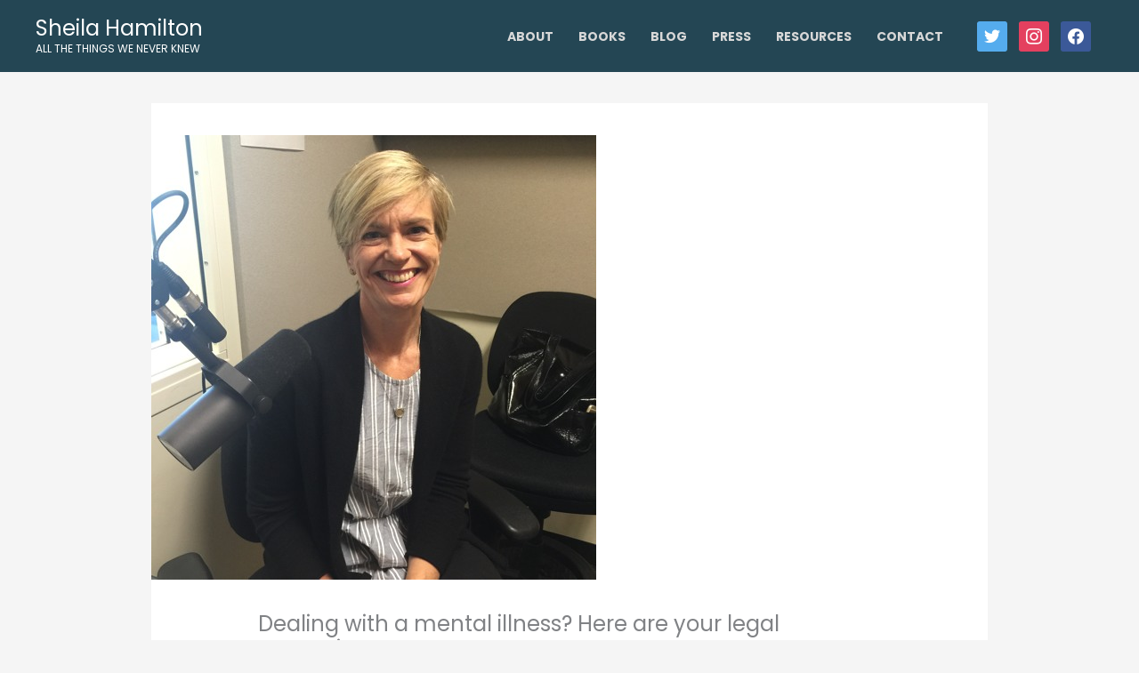

--- FILE ---
content_type: text/css
request_url: https://sheilahamilton.com/wp-content/themes/astra-child/style.css?ver=1.0.0
body_size: -288
content:
/**
Theme Name: Astra Child
Author: SEO Wrench
Author URI: http://seowrench.org
Description: Astra child theme
Version: 1.0.0
License: GNU General Public License v2 or later
License URI: http://www.gnu.org/licenses/gpl-2.0.html
Text Domain: astra-child
Template: astra
*/

--- FILE ---
content_type: image/svg+xml
request_url: https://beyondwellmedia.com/wp-content/uploads/2021/11/bw_logo.svg
body_size: 3695
content:
<svg id="Group_3" data-name="Group 3" xmlns="http://www.w3.org/2000/svg" width="160" height="37.889" viewBox="0 0 160 37.889">
  <rect id="Rectangle_1" data-name="Rectangle 1" width="112.544" height="0.388" transform="translate(46.103 28.49)" fill="#ffb000"/>
  <g id="Group_1" data-name="Group 1" transform="translate(110.508 31.829)">
    <path id="Path_1" data-name="Path 1" d="M345.114,140.012v-5.118h-.024l-2.02,5.118h-.527l-2.028-5.118H340.5v5.118h-.876v-6.06H341l1.8,4.644,1.809-4.644h1.379v6.06Z" transform="translate(-339.622 -133.952)" fill="#ffb000"/>
    <path id="Path_2" data-name="Path 2" d="M372.71,140.012v-6.06h3.237v.811h-2.361v1.785h2.361v.811h-2.361V139.2h2.361v.811Z" transform="translate(-359.86 -133.952)" fill="#ffb000"/>
    <path id="Path_3" data-name="Path 3" d="M397.359,133.952h1.947a2.8,2.8,0,0,1,2.45,1.114,3.453,3.453,0,0,1,.617,1.932,3.225,3.225,0,0,1-.755,2.138,3.117,3.117,0,0,1-2.344.876h-1.915Zm.877,5.249h1.046A2.037,2.037,0,0,0,401.5,137a2.131,2.131,0,0,0-2.2-2.236h-1.063Z" transform="translate(-374.936 -133.952)" fill="#ffb000"/>
    <path id="Path_4" data-name="Path 4" d="M426.645,140.012v-6.06h.876v6.06Z" transform="translate(-392.849 -133.952)" fill="#ffb000"/>
    <path id="Path_5" data-name="Path 5" d="M448.919,140.012l-.665-1.785H446.1l-.665,1.785h-.925l2.28-6.06h.787l2.279,6.06Zm-.966-2.6-.762-2.318h-.016l-.771,2.318Z" transform="translate(-403.773 -133.952)" fill="#ffb000"/>
  </g>
  <g id="Group_2" data-name="Group 2" transform="translate(0)">
    <path id="Path_6" data-name="Path 6" d="M75.187,59.423A6.124,6.124,0,0,1,73.7,61.258a7.727,7.727,0,0,1-2.2,1.29,9.22,9.22,0,0,1-2.67.6,6.461,6.461,0,0,1,1.979.763,6.206,6.206,0,0,1,2.67,3.105,5.671,5.671,0,0,1,.4,2.125,5.868,5.868,0,0,1-.69,2.742,6.968,6.968,0,0,1-2,2.325,10.456,10.456,0,0,1-3.16,1.6,13.548,13.548,0,0,1-4.177.6H53.031l.146-.581h3.087l6.429-23.246H59.569L59.714,52h9.371A8.018,8.018,0,0,1,74.007,53.3a5.1,5.1,0,0,1,1.181,6.12Zm-11.841,16.4a6.4,6.4,0,0,0,3.269-.781,6.761,6.761,0,0,0,2.2-2.016,8.375,8.375,0,0,0,1.235-2.779,12.749,12.749,0,0,0,.381-3.069,5.934,5.934,0,0,0-.127-1.144,3,3,0,0,0-.545-1.2,3.239,3.239,0,0,0-1.181-.944,4.481,4.481,0,0,0-2-.381H63.165L59.751,75.823Zm3.632-12.894a5.172,5.172,0,0,0,2.924-.763,5.973,5.973,0,0,0,1.8-1.816,7.056,7.056,0,0,0,.908-2.2,9.033,9.033,0,0,0,.254-1.871,6.446,6.446,0,0,0-.163-1.489,2.5,2.5,0,0,0-.635-1.181,3.123,3.123,0,0,0-1.308-.762,7.042,7.042,0,0,0-2.143-.273H66.18L63.31,62.929Z" transform="translate(-53.031 -51.996)" fill="#ffb000"/>
    <path id="Path_7" data-name="Path 7" d="M115.116,86.852a5.384,5.384,0,0,0-.218,1.071q-.036.454-.036.854a2.844,2.844,0,0,0,.763,2.016,2.787,2.787,0,0,0,2.143.817,6.3,6.3,0,0,0,2.106-.345,6.939,6.939,0,0,0,1.743-.89,6.352,6.352,0,0,0,1.308-1.235,5.985,5.985,0,0,0,.835-1.38.379.379,0,0,1,.363-.29.257.257,0,0,1,.291.29.506.506,0,0,1-.037.218,7.665,7.665,0,0,1-.89,1.471,6.806,6.806,0,0,1-1.4,1.362,7.1,7.1,0,0,1-1.961,1,7.9,7.9,0,0,1-2.543.381,6.347,6.347,0,0,1-2.4-.454,5.887,5.887,0,0,1-1.943-1.253,5.772,5.772,0,0,1-1.289-1.925,6.318,6.318,0,0,1-.472-2.47,8.272,8.272,0,0,1,.727-3.432,9.054,9.054,0,0,1,2.016-2.851,9.5,9.5,0,0,1,3.033-1.943,9.937,9.937,0,0,1,3.777-.708,5.409,5.409,0,0,1,3.233.89,2.825,2.825,0,0,1,1.235,2.416A3.288,3.288,0,0,1,124.8,82.6a5.488,5.488,0,0,1-1.762,1.416,8.381,8.381,0,0,1-2.288.781,12.221,12.221,0,0,1-2.288.236,7.281,7.281,0,0,1-1.689-.145q-.563-.145-1.071-.327Zm4.794-2.887a4.684,4.684,0,0,0,1.507-.945,4.562,4.562,0,0,0,1-1.362,3.761,3.761,0,0,0,.363-1.635,2.782,2.782,0,0,0-.454-1.652,1.812,1.812,0,0,0-1.58-.636,4.71,4.71,0,0,0-1.108.127,2.684,2.684,0,0,0-1.017.508,4.543,4.543,0,0,0-.944,1.053,9.192,9.192,0,0,0-.89,1.8q-.218.581-.436,1.253t-.472,1.508q.363.109.835.218a6.11,6.11,0,0,0,1.308.109A5.084,5.084,0,0,0,119.911,83.964Z" transform="translate(-88.783 -67.384)" fill="#ffb000"/>
    <path id="Path_8" data-name="Path 8" d="M144.955,78.28a1.042,1.042,0,0,0-.672-.218,1.849,1.849,0,0,0-1.362.8q-.673.8-1.616,2.106a.306.306,0,0,1-.254.182q-.291,0-.29-.327a.558.558,0,0,1,.073-.218q.472-.69.944-1.326a8.05,8.05,0,0,1,.981-1.108,3.974,3.974,0,0,1,1.144-.745,4.126,4.126,0,0,1,3.523.273,3.325,3.325,0,0,1,1.289,1.743l2.579,7.591q.471-1.2,1.071-2.633t1.217-2.76q.617-1.325,1.253-2.4a6.379,6.379,0,0,1,1.181-1.543,2.168,2.168,0,0,1,1.416-.545,1.215,1.215,0,0,1,.926.327,1.169,1.169,0,0,1,.309.835,1,1,0,0,1-.381.817,1.323,1.323,0,0,1-.854.309,1.374,1.374,0,0,1-1.017-.4.347.347,0,0,0-.291-.145.537.537,0,0,0-.472.327q-.763,1.272-1.325,2.452t-1.108,2.47q-.545,1.29-1.162,2.779T150.566,90.3q-.581,1.345-1.544,3.214a26.586,26.586,0,0,1-2.233,3.6,14.966,14.966,0,0,1-2.833,2.942,5.342,5.342,0,0,1-3.342,1.217,1.528,1.528,0,0,1-1.634-1.6,1.422,1.422,0,0,1,.472-1.089,1.6,1.6,0,0,1,1.126-.436,1.1,1.1,0,0,1,1,.418,1.379,1.379,0,0,1,.272.708c0,.145.085.242.254.29a1.98,1.98,0,0,0,.544.073,2.872,2.872,0,0,0,1.871-.926,13.979,13.979,0,0,0,1.925-2.252,26.279,26.279,0,0,0,1.725-2.851q.8-1.526,1.308-2.724l-4.032-11.769A1.865,1.865,0,0,0,144.955,78.28Z" transform="translate(-105.788 -67.384)" fill="#ffb000"/>
    <path id="Path_9" data-name="Path 9" d="M188.667,91.846a5.092,5.092,0,0,1-3.014-2.833,6.316,6.316,0,0,1-.472-2.561A9.165,9.165,0,0,1,185.852,83a9.947,9.947,0,0,1,1.852-2.978,9.071,9.071,0,0,1,2.779-2.088,7.751,7.751,0,0,1,3.451-.781,5.551,5.551,0,0,1,4.05,1.507,5.645,5.645,0,0,1,1.544,4.232,9.189,9.189,0,0,1-.781,3.832,9.377,9.377,0,0,1-2.052,2.942,9.162,9.162,0,0,1-2.851,1.871,8.253,8.253,0,0,1-3.178.654A5.992,5.992,0,0,1,188.667,91.846Zm.509-8.354q-.291,1.035-.563,2.125t-.454,2.052a8.569,8.569,0,0,0-.182,1.471,2.432,2.432,0,0,0,.654,1.852,2.937,2.937,0,0,0,2.07.617,3.353,3.353,0,0,0,2.706-1.09,7.985,7.985,0,0,0,1.471-2.869q.254-.835.581-1.925t.6-2.143q.272-1.053.454-1.962a7.689,7.689,0,0,0,.182-1.38,2.639,2.639,0,0,0-.617-1.8,2.787,2.787,0,0,0-2.179-.708,3.879,3.879,0,0,0-1.671.327,3.7,3.7,0,0,0-1.181.872,4.526,4.526,0,0,0-.8,1.271q-.309.727-.563,1.525Q189.466,82.457,189.175,83.492Z" transform="translate(-134.136 -67.384)" fill="#ffb000"/>
    <path id="Path_10" data-name="Path 10" d="M240.347,86.924a1.539,1.539,0,0,1-.073.254q-.581,1.126-1.108,2.052a10.85,10.85,0,0,1-1.089,1.6,4.255,4.255,0,0,1-1.235,1.035,3.277,3.277,0,0,1-1.58.364,2.562,2.562,0,0,1-1.834-.636,2.608,2.608,0,0,1-.672-1.979,5.538,5.538,0,0,1,.091-.926q.09-.526.381-1.652l1.162-4.25q.291-1.125.436-1.8a5.684,5.684,0,0,0,.145-1.181,1.925,1.925,0,0,0-.472-1.416,1.5,1.5,0,0,0-1.089-.472,2.576,2.576,0,0,0-1.344.454,7.636,7.636,0,0,0-1.416,1.162,9.052,9.052,0,0,0-1.235,1.6,7.288,7.288,0,0,0-.8,1.762l-2.47,8.9h-3.087L226.8,78.135h-2.325l.109-.581h5.484l-.654,2.4q.29-.4.69-.89a4.658,4.658,0,0,1,1.017-.908,6.278,6.278,0,0,1,1.453-.708,6.109,6.109,0,0,1,2-.29,4.157,4.157,0,0,1,2.506.69,2.733,2.733,0,0,1,.944,2.361,6.27,6.27,0,0,1-.09.963q-.091.563-.418,1.8L236.1,88.05q-.255.909-.327,1.344a4.506,4.506,0,0,0-.073.726q0,.909.581.908.545,0,1.435-1a16.073,16.073,0,0,0,2.016-3.178c.1-.169.205-.254.327-.254Q240.347,86.6,240.347,86.924Z" transform="translate(-157.391 -67.384)" fill="#ffb000"/>
    <path id="Path_11" data-name="Path 11" d="M279.464,75.333a.556.556,0,0,0,.49.236A2.853,2.853,0,0,0,281.5,74.7a16.09,16.09,0,0,0,2.451-3.051q.182-.218.327-.218a.257.257,0,0,1,.29.291.415.415,0,0,1-.09.236,2.077,2.077,0,0,0-.163.273q-.473.727-1.035,1.544a10.628,10.628,0,0,1-1.235,1.489,6.437,6.437,0,0,1-1.471,1.108,3.584,3.584,0,0,1-1.743.436,2.97,2.97,0,0,1-1.235-.218,1.9,1.9,0,0,1-.745-.581,2.187,2.187,0,0,1-.381-.835,6.2,6.2,0,0,1-.145-.944,8.563,8.563,0,0,1-.872.89,7.976,7.976,0,0,1-1.126.836,6.215,6.215,0,0,1-1.344.617,4.794,4.794,0,0,1-1.489.236,4.957,4.957,0,0,1-4.122-1.616,6.579,6.579,0,0,1-1.289-4.231,7.787,7.787,0,0,1,.672-3.015,10.634,10.634,0,0,1,1.907-2.978,10.475,10.475,0,0,1,2.96-2.288,8.18,8.18,0,0,1,3.868-.908,3.658,3.658,0,0,1,2.306.69,3.24,3.24,0,0,1,1.144,1.416l3.124-11.3h-2.905l.181-.581h5.993l-5.884,21.285a3.663,3.663,0,0,0-.127.817c-.013.278-.018.478-.018.6A1.1,1.1,0,0,0,279.464,75.333Zm-8.79-7.065q-.272.98-.545,2.034t-.472,2a7.494,7.494,0,0,0-.2,1.38,3.464,3.464,0,0,0,.454,1.743,1.808,1.808,0,0,0,1.725.8,3.578,3.578,0,0,0,1.435-.345,6.515,6.515,0,0,0,1.508-.944,7.6,7.6,0,0,0,1.307-1.4,5.408,5.408,0,0,0,.835-1.671l1.525-5.557a5.42,5.42,0,0,0,.109-.544,3.371,3.371,0,0,0,.036-.472,2.7,2.7,0,0,0-.908-2.161,3.088,3.088,0,0,0-2.07-.781,3.462,3.462,0,0,0-1.634.364,3.682,3.682,0,0,0-1.181.981,6.755,6.755,0,0,0-.853,1.416,13.163,13.163,0,0,0-.617,1.635Q270.945,67.287,270.673,68.268Z" transform="translate(-183.803 -51.996)" fill="#ffb000"/>
    <path id="Path_12" data-name="Path 12" d="M348.113,52.577l-5.376,8.645.8,10.243,11.732-18.887h-3.559l.145-.581h6.756l-.145.581h-2.4L341.03,76.767h-.508L339.577,65.4l-7.046,11.368h-.509l-2-24.19h-2.687l.145-.581h22.846l-.145.581ZM339.5,64.236l-.981-11.659h-5.013l1.562,18.815Zm2.506-11.659.618,7.591,4.685-7.591Z" transform="translate(-221.6 -51.996)" fill="#ffb000"/>
    <path id="Path_13" data-name="Path 13" d="M387.923,86.852a5.373,5.373,0,0,0-.217,1.071c-.025.3-.037.588-.037.854a2.843,2.843,0,0,0,.763,2.016,2.786,2.786,0,0,0,2.143.817,6.3,6.3,0,0,0,2.106-.345,6.939,6.939,0,0,0,1.743-.89,6.364,6.364,0,0,0,1.308-1.235,6.011,6.011,0,0,0,.835-1.38.378.378,0,0,1,.363-.29.257.257,0,0,1,.29.29.518.518,0,0,1-.036.218,7.686,7.686,0,0,1-.89,1.471,6.8,6.8,0,0,1-1.4,1.362,7.1,7.1,0,0,1-1.961,1,7.9,7.9,0,0,1-2.542.381,6.347,6.347,0,0,1-2.4-.454,5.887,5.887,0,0,1-1.943-1.253,5.779,5.779,0,0,1-1.29-1.925,6.325,6.325,0,0,1-.472-2.47,8.273,8.273,0,0,1,.727-3.432,9.055,9.055,0,0,1,2.016-2.851,9.513,9.513,0,0,1,3.033-1.943,9.935,9.935,0,0,1,3.777-.708,5.409,5.409,0,0,1,3.233.89,2.824,2.824,0,0,1,1.235,2.416A3.288,3.288,0,0,1,397.6,82.6a5.488,5.488,0,0,1-1.762,1.416,8.386,8.386,0,0,1-2.288.781,12.225,12.225,0,0,1-2.288.236,7.282,7.282,0,0,1-1.689-.145q-.564-.145-1.071-.327Zm4.795-2.887a4.68,4.68,0,0,0,1.507-.945,4.555,4.555,0,0,0,1-1.362,3.756,3.756,0,0,0,.363-1.635,2.785,2.785,0,0,0-.454-1.652,1.814,1.814,0,0,0-1.58-.636,4.7,4.7,0,0,0-1.108.127,2.676,2.676,0,0,0-1.017.508,4.535,4.535,0,0,0-.944,1.053,9.192,9.192,0,0,0-.89,1.8q-.218.581-.436,1.253t-.472,1.508q.362.109.835.218a6.111,6.111,0,0,0,1.308.109A5.08,5.08,0,0,0,392.718,83.964Z" transform="translate(-256.435 -67.384)" fill="#ffb000"/>
    <path id="Path_14" data-name="Path 14" d="M424.964,52h5.63l-5.957,21.393a5.726,5.726,0,0,0-.109.744q-.036.418-.036.672,0,.909.763.908a2.438,2.438,0,0,0,1.6-1,19.324,19.324,0,0,0,2.18-3.214q.145-.254.327-.254a.257.257,0,0,1,.291.29.355.355,0,0,1-.073.254q-.509.871-1.017,1.78a9.569,9.569,0,0,1-1.126,1.616,5.674,5.674,0,0,1-1.38,1.162,3.345,3.345,0,0,1-1.744.454q-2.8,0-2.8-2.615a6.3,6.3,0,0,1,.164-1.271q.163-.763.417-1.707l5.194-18.633h-2.47Z" transform="translate(-279.201 -51.996)" fill="#ffb000"/>
    <path id="Path_15" data-name="Path 15" d="M447.129,52h5.63L446.8,73.389a5.721,5.721,0,0,0-.109.744q-.036.418-.037.672,0,.909.763.908a2.438,2.438,0,0,0,1.6-1A19.328,19.328,0,0,0,451.2,71.5q.145-.254.327-.254a.257.257,0,0,1,.29.29.355.355,0,0,1-.073.254q-.509.871-1.017,1.78a9.568,9.568,0,0,1-1.126,1.616,5.675,5.675,0,0,1-1.38,1.162,3.345,3.345,0,0,1-1.743.454q-2.8,0-2.8-2.615a6.3,6.3,0,0,1,.163-1.271q.164-.763.418-1.707l5.194-18.633h-2.47Z" transform="translate(-292.758 -51.996)" fill="#ffb000"/>
  </g>
</svg>
